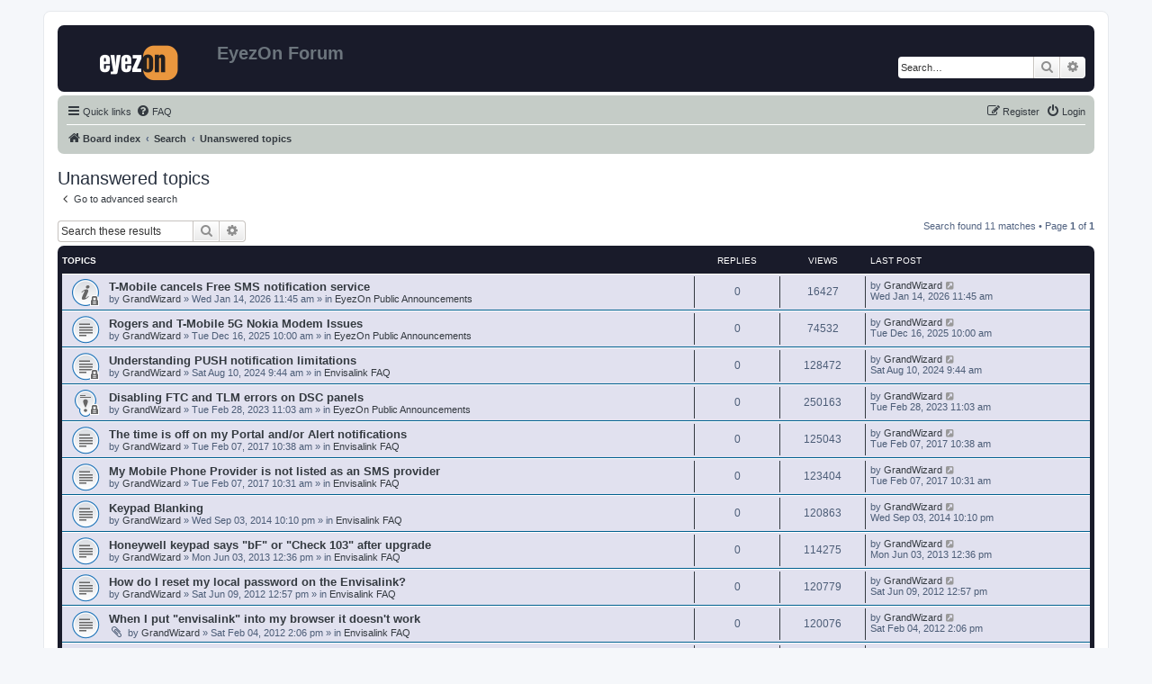

--- FILE ---
content_type: text/html; charset=UTF-8
request_url: https://forum.eyezon.com/search.php?search_id=unanswered&sid=f21afc7b7c992aecd9a67418723f2a2b
body_size: 5211
content:
<!DOCTYPE html>
<html dir="ltr" lang="en-gb">
<head>
<meta charset="utf-8" />
<meta http-equiv="X-UA-Compatible" content="IE=edge">
<meta name="viewport" content="width=device-width, initial-scale=1" />

<title>EyezOn Forum - Unanswered topics</title>



<!--
	phpBB style name: prosilver
	Based on style:   prosilver (this is the default phpBB3 style)
	Original author:  Tom Beddard ( http://www.subBlue.com/ )
	Modified by:
-->

<link href="./assets/css/font-awesome.min.css?assets_version=6" rel="stylesheet">
<link href="./styles/eyezonTheme/theme/stylesheet.css?assets_version=6" rel="stylesheet">
<link href="./styles/eyezonTheme/theme/en/stylesheet.css?assets_version=6" rel="stylesheet">




<!--[if lte IE 9]>
	<link href="./styles/eyezonTheme/theme/tweaks.css?assets_version=6" rel="stylesheet">
<![endif]-->





</head>
<body id="phpbb" class="nojs notouch section-search ltr ">


<div id="wrap" class="wrap">
	<a id="top" class="top-anchor" accesskey="t"></a>
	<div id="page-header">
		<div class="headerbar" role="banner">
					<div class="inner">

			<div id="site-description" class="site-description">
		<a id="logo" class="logo" href="./index.php?sid=da572bbda756624ef76e9448d742fe83" title="Board index">
					<span class="site_logo"></span>
				</a>
				<h1>EyezOn Forum</h1>
				<p></p>
				<p class="skiplink"><a href="#start_here">Skip to content</a></p>
			</div>

									<div id="search-box" class="search-box search-header" role="search">
				<form action="./search.php?sid=da572bbda756624ef76e9448d742fe83" method="get" id="search">
				<fieldset>
					<input name="keywords" id="keywords" type="search" maxlength="128" title="Search for keywords" class="inputbox search tiny" size="20" value="" placeholder="Search…" />
					<button class="button button-search" type="submit" title="Search">
						<i class="icon fa-search fa-fw" aria-hidden="true"></i><span class="sr-only">Search</span>
					</button>
					<a href="./search.php?sid=da572bbda756624ef76e9448d742fe83" class="button button-search-end" title="Advanced search">
						<i class="icon fa-cog fa-fw" aria-hidden="true"></i><span class="sr-only">Advanced search</span>
					</a>
					<input type="hidden" name="sid" value="da572bbda756624ef76e9448d742fe83" />

				</fieldset>
				</form>
			</div>
						
			</div>
					</div>
				<div class="navbar" role="navigation">
	<div class="inner">

	<ul id="nav-main" class="nav-main linklist" role="menubar">

		<li id="quick-links" class="quick-links dropdown-container responsive-menu" data-skip-responsive="true">
			<a href="#" class="dropdown-trigger">
				<i class="icon fa-bars fa-fw" aria-hidden="true"></i><span>Quick links</span>
			</a>
			<div class="dropdown">
				<div class="pointer"><div class="pointer-inner"></div></div>
				<ul class="dropdown-contents" role="menu">
					
											<li class="separator"></li>
																									<li>
								<a href="./search.php?search_id=unanswered&amp;sid=da572bbda756624ef76e9448d742fe83" role="menuitem">
									<i class="icon fa-file-o fa-fw icon-gray" aria-hidden="true"></i><span>Unanswered topics</span>
								</a>
							</li>
							<li>
								<a href="./search.php?search_id=active_topics&amp;sid=da572bbda756624ef76e9448d742fe83" role="menuitem">
									<i class="icon fa-file-o fa-fw icon-blue" aria-hidden="true"></i><span>Active topics</span>
								</a>
							</li>
							<li class="separator"></li>
							<li>
								<a href="./search.php?sid=da572bbda756624ef76e9448d742fe83" role="menuitem">
									<i class="icon fa-search fa-fw" aria-hidden="true"></i><span>Search</span>
								</a>
							</li>
					
										<li class="separator"></li>

									</ul>
			</div>
		</li>

				<li data-skip-responsive="true">
			<a href="/app.php/help/faq?sid=da572bbda756624ef76e9448d742fe83" rel="help" title="Frequently Asked Questions" role="menuitem">
				<i class="icon fa-question-circle fa-fw" aria-hidden="true"></i><span>FAQ</span>
			</a>
		</li>
						
			<li class="rightside"  data-skip-responsive="true">
			<a href="./ucp.php?mode=login&amp;redirect=search.php%3Fsearch_id%3Dunanswered&amp;sid=da572bbda756624ef76e9448d742fe83" title="Login" accesskey="x" role="menuitem">
				<i class="icon fa-power-off fa-fw" aria-hidden="true"></i><span>Login</span>
			</a>
		</li>
					<li class="rightside" data-skip-responsive="true">
				<a href="./ucp.php?mode=register&amp;sid=da572bbda756624ef76e9448d742fe83" role="menuitem">
					<i class="icon fa-pencil-square-o  fa-fw" aria-hidden="true"></i><span>Register</span>
				</a>
			</li>
						</ul>

	<ul id="nav-breadcrumbs" class="nav-breadcrumbs linklist navlinks" role="menubar">
				
		
		<li class="breadcrumbs" itemscope itemtype="https://schema.org/BreadcrumbList">

			
							<span class="crumb" itemtype="https://schema.org/ListItem" itemprop="itemListElement" itemscope><a itemprop="item" href="./index.php?sid=da572bbda756624ef76e9448d742fe83" accesskey="h" data-navbar-reference="index"><i class="icon fa-home fa-fw"></i><span itemprop="name">Board index</span></a><meta itemprop="position" content="1" /></span>

											
								<span class="crumb" itemtype="https://schema.org/ListItem" itemprop="itemListElement" itemscope><a itemprop="item" href="./search.php?sid=da572bbda756624ef76e9448d742fe83"><span itemprop="name">Search</span></a><meta itemprop="position" content="2" /></span>
															
								<span class="crumb" itemtype="https://schema.org/ListItem" itemprop="itemListElement" itemscope><a itemprop="item" href="./search.php?search_id=unanswered&amp;sid=da572bbda756624ef76e9448d742fe83"><span itemprop="name">Unanswered topics</span></a><meta itemprop="position" content="3" /></span>
							
					</li>

		
					<li class="rightside responsive-search">
				<a href="./search.php?sid=da572bbda756624ef76e9448d742fe83" title="View the advanced search options" role="menuitem">
					<i class="icon fa-search fa-fw" aria-hidden="true"></i><span class="sr-only">Search</span>
				</a>
			</li>
			</ul>

	</div>
</div>
	</div>

	
	<a id="start_here" class="anchor"></a>
	<div id="page-body" class="page-body" role="main">
		
		

<h2 class="searchresults-title">Unanswered topics</h2>

	<p class="advanced-search-link">
		<a class="arrow-left" href="./search.php?sid=da572bbda756624ef76e9448d742fe83" title="Advanced search">
			<i class="icon fa-angle-left fa-fw icon-black" aria-hidden="true"></i><span>Go to advanced search</span>
		</a>
	</p>


	<div class="action-bar bar-top">

			<div class="search-box" role="search">
			<form method="post" action="./search.php?st=0&amp;sk=t&amp;sd=d&amp;sr=topics&amp;sid=da572bbda756624ef76e9448d742fe83&amp;search_id=unanswered">
			<fieldset>
				<input class="inputbox search tiny" type="search" name="add_keywords" id="add_keywords" value="" placeholder="Search these results" />
				<button class="button button-search" type="submit" title="Search">
					<i class="icon fa-search fa-fw" aria-hidden="true"></i><span class="sr-only">Search</span>
				</button>
				<a href="./search.php?sid=da572bbda756624ef76e9448d742fe83" class="button button-search-end" title="Advanced search">
					<i class="icon fa-cog fa-fw" aria-hidden="true"></i><span class="sr-only">Advanced search</span>
				</a>
			</fieldset>
			</form>
		</div>
	
		
		<div class="pagination">
						Search found 11 matches
							 &bull; Page <strong>1</strong> of <strong>1</strong>
					</div>
	</div>


		<div class="forumbg">

		<div class="inner">
		<ul class="topiclist">
			<li class="header">
				<dl class="row-item">
					<dt><div class="list-inner">Topics</div></dt>
					<dd class="posts">Replies</dd>
					<dd class="views">Views</dd>
					<dd class="lastpost"><span>Last post</span></dd>
									</dl>
			</li>
		</ul>
		<ul class="topiclist topics">

								<li class="row bg1">
				<dl class="row-item announce_read_locked">
					<dt title="This topic is locked, you cannot edit posts or make further replies.">
												<div class="list-inner">
																					<a href="./viewtopic.php?t=5580&amp;sid=da572bbda756624ef76e9448d742fe83" class="topictitle">T-Mobile cancels Free SMS notification service</a>
																												<br />
							
															<div class="responsive-show" style="display: none;">
									Last post by <a href="./memberlist.php?mode=viewprofile&amp;u=54&amp;sid=da572bbda756624ef76e9448d742fe83" class="username">GrandWizard</a> &laquo; <a href="./viewtopic.php?p=16386&amp;sid=da572bbda756624ef76e9448d742fe83#p16386" title="Go to last post"><time datetime="2026-01-14T15:45:41+00:00">Wed Jan 14, 2026 11:45 am</time></a>
									<br />Posted in <a href="./viewforum.php?f=13&amp;sid=da572bbda756624ef76e9448d742fe83">EyezOn Public Announcements</a>
								</div>
														
							<div class="responsive-hide left-box">
																																by <a href="./memberlist.php?mode=viewprofile&amp;u=54&amp;sid=da572bbda756624ef76e9448d742fe83" class="username">GrandWizard</a> &raquo; <time datetime="2026-01-14T15:45:41+00:00">Wed Jan 14, 2026 11:45 am</time> &raquo; in <a href="./viewforum.php?f=13&amp;sid=da572bbda756624ef76e9448d742fe83">EyezOn Public Announcements</a>
															</div>

							
													</div>
					</dt>
					<dd class="posts">0 <dfn>Replies</dfn></dd>
					<dd class="views">16427 <dfn>Views</dfn></dd>
					<dd class="lastpost">
						<span><dfn>Last post </dfn>by <a href="./memberlist.php?mode=viewprofile&amp;u=54&amp;sid=da572bbda756624ef76e9448d742fe83" class="username">GrandWizard</a>															<a href="./viewtopic.php?p=16386&amp;sid=da572bbda756624ef76e9448d742fe83#p16386" title="Go to last post">
									<i class="icon fa-external-link-square fa-fw icon-lightgray icon-md" aria-hidden="true"></i><span class="sr-only"></span>
								</a>
														<br /><time datetime="2026-01-14T15:45:41+00:00">Wed Jan 14, 2026 11:45 am</time>
						</span>
					</dd>
									</dl>
			</li>
											<li class="row bg2">
				<dl class="row-item topic_read">
					<dt title="There are no new unread posts for this topic.">
												<div class="list-inner">
																					<a href="./viewtopic.php?t=5571&amp;sid=da572bbda756624ef76e9448d742fe83" class="topictitle">Rogers and T-Mobile 5G Nokia Modem Issues</a>
																												<br />
							
															<div class="responsive-show" style="display: none;">
									Last post by <a href="./memberlist.php?mode=viewprofile&amp;u=54&amp;sid=da572bbda756624ef76e9448d742fe83" class="username">GrandWizard</a> &laquo; <a href="./viewtopic.php?p=16365&amp;sid=da572bbda756624ef76e9448d742fe83#p16365" title="Go to last post"><time datetime="2025-12-16T14:00:50+00:00">Tue Dec 16, 2025 10:00 am</time></a>
									<br />Posted in <a href="./viewforum.php?f=13&amp;sid=da572bbda756624ef76e9448d742fe83">EyezOn Public Announcements</a>
								</div>
														
							<div class="responsive-hide left-box">
																																by <a href="./memberlist.php?mode=viewprofile&amp;u=54&amp;sid=da572bbda756624ef76e9448d742fe83" class="username">GrandWizard</a> &raquo; <time datetime="2025-12-16T14:00:50+00:00">Tue Dec 16, 2025 10:00 am</time> &raquo; in <a href="./viewforum.php?f=13&amp;sid=da572bbda756624ef76e9448d742fe83">EyezOn Public Announcements</a>
															</div>

							
													</div>
					</dt>
					<dd class="posts">0 <dfn>Replies</dfn></dd>
					<dd class="views">74532 <dfn>Views</dfn></dd>
					<dd class="lastpost">
						<span><dfn>Last post </dfn>by <a href="./memberlist.php?mode=viewprofile&amp;u=54&amp;sid=da572bbda756624ef76e9448d742fe83" class="username">GrandWizard</a>															<a href="./viewtopic.php?p=16365&amp;sid=da572bbda756624ef76e9448d742fe83#p16365" title="Go to last post">
									<i class="icon fa-external-link-square fa-fw icon-lightgray icon-md" aria-hidden="true"></i><span class="sr-only"></span>
								</a>
														<br /><time datetime="2025-12-16T14:00:50+00:00">Tue Dec 16, 2025 10:00 am</time>
						</span>
					</dd>
									</dl>
			</li>
											<li class="row bg1">
				<dl class="row-item topic_read_locked">
					<dt title="This topic is locked, you cannot edit posts or make further replies.">
												<div class="list-inner">
																					<a href="./viewtopic.php?t=5456&amp;sid=da572bbda756624ef76e9448d742fe83" class="topictitle">Understanding PUSH notification limitations</a>
																												<br />
							
															<div class="responsive-show" style="display: none;">
									Last post by <a href="./memberlist.php?mode=viewprofile&amp;u=54&amp;sid=da572bbda756624ef76e9448d742fe83" class="username">GrandWizard</a> &laquo; <a href="./viewtopic.php?p=15931&amp;sid=da572bbda756624ef76e9448d742fe83#p15931" title="Go to last post"><time datetime="2024-08-10T13:44:01+00:00">Sat Aug 10, 2024 9:44 am</time></a>
									<br />Posted in <a href="./viewforum.php?f=11&amp;sid=da572bbda756624ef76e9448d742fe83">Envisalink FAQ</a>
								</div>
														
							<div class="responsive-hide left-box">
																																by <a href="./memberlist.php?mode=viewprofile&amp;u=54&amp;sid=da572bbda756624ef76e9448d742fe83" class="username">GrandWizard</a> &raquo; <time datetime="2024-08-10T13:44:01+00:00">Sat Aug 10, 2024 9:44 am</time> &raquo; in <a href="./viewforum.php?f=11&amp;sid=da572bbda756624ef76e9448d742fe83">Envisalink FAQ</a>
															</div>

							
													</div>
					</dt>
					<dd class="posts">0 <dfn>Replies</dfn></dd>
					<dd class="views">128472 <dfn>Views</dfn></dd>
					<dd class="lastpost">
						<span><dfn>Last post </dfn>by <a href="./memberlist.php?mode=viewprofile&amp;u=54&amp;sid=da572bbda756624ef76e9448d742fe83" class="username">GrandWizard</a>															<a href="./viewtopic.php?p=15931&amp;sid=da572bbda756624ef76e9448d742fe83#p15931" title="Go to last post">
									<i class="icon fa-external-link-square fa-fw icon-lightgray icon-md" aria-hidden="true"></i><span class="sr-only"></span>
								</a>
														<br /><time datetime="2024-08-10T13:44:01+00:00">Sat Aug 10, 2024 9:44 am</time>
						</span>
					</dd>
									</dl>
			</li>
											<li class="row bg2">
				<dl class="row-item sticky_read_locked">
					<dt title="This topic is locked, you cannot edit posts or make further replies.">
												<div class="list-inner">
																					<a href="./viewtopic.php?t=5339&amp;sid=da572bbda756624ef76e9448d742fe83" class="topictitle">Disabling FTC and TLM errors on DSC panels</a>
																												<br />
							
															<div class="responsive-show" style="display: none;">
									Last post by <a href="./memberlist.php?mode=viewprofile&amp;u=54&amp;sid=da572bbda756624ef76e9448d742fe83" class="username">GrandWizard</a> &laquo; <a href="./viewtopic.php?p=15437&amp;sid=da572bbda756624ef76e9448d742fe83#p15437" title="Go to last post"><time datetime="2023-02-28T15:03:36+00:00">Tue Feb 28, 2023 11:03 am</time></a>
									<br />Posted in <a href="./viewforum.php?f=13&amp;sid=da572bbda756624ef76e9448d742fe83">EyezOn Public Announcements</a>
								</div>
														
							<div class="responsive-hide left-box">
																																by <a href="./memberlist.php?mode=viewprofile&amp;u=54&amp;sid=da572bbda756624ef76e9448d742fe83" class="username">GrandWizard</a> &raquo; <time datetime="2023-02-28T15:03:36+00:00">Tue Feb 28, 2023 11:03 am</time> &raquo; in <a href="./viewforum.php?f=13&amp;sid=da572bbda756624ef76e9448d742fe83">EyezOn Public Announcements</a>
															</div>

							
													</div>
					</dt>
					<dd class="posts">0 <dfn>Replies</dfn></dd>
					<dd class="views">250163 <dfn>Views</dfn></dd>
					<dd class="lastpost">
						<span><dfn>Last post </dfn>by <a href="./memberlist.php?mode=viewprofile&amp;u=54&amp;sid=da572bbda756624ef76e9448d742fe83" class="username">GrandWizard</a>															<a href="./viewtopic.php?p=15437&amp;sid=da572bbda756624ef76e9448d742fe83#p15437" title="Go to last post">
									<i class="icon fa-external-link-square fa-fw icon-lightgray icon-md" aria-hidden="true"></i><span class="sr-only"></span>
								</a>
														<br /><time datetime="2023-02-28T15:03:36+00:00">Tue Feb 28, 2023 11:03 am</time>
						</span>
					</dd>
									</dl>
			</li>
											<li class="row bg1">
				<dl class="row-item topic_read">
					<dt title="There are no new unread posts for this topic.">
												<div class="list-inner">
																					<a href="./viewtopic.php?t=3666&amp;sid=da572bbda756624ef76e9448d742fe83" class="topictitle">The time is off on my Portal and/or Alert notifications</a>
																												<br />
							
															<div class="responsive-show" style="display: none;">
									Last post by <a href="./memberlist.php?mode=viewprofile&amp;u=54&amp;sid=da572bbda756624ef76e9448d742fe83" class="username">GrandWizard</a> &laquo; <a href="./viewtopic.php?p=10159&amp;sid=da572bbda756624ef76e9448d742fe83#p10159" title="Go to last post"><time datetime="2017-02-07T14:38:50+00:00">Tue Feb 07, 2017 10:38 am</time></a>
									<br />Posted in <a href="./viewforum.php?f=11&amp;sid=da572bbda756624ef76e9448d742fe83">Envisalink FAQ</a>
								</div>
														
							<div class="responsive-hide left-box">
																																by <a href="./memberlist.php?mode=viewprofile&amp;u=54&amp;sid=da572bbda756624ef76e9448d742fe83" class="username">GrandWizard</a> &raquo; <time datetime="2017-02-07T14:38:50+00:00">Tue Feb 07, 2017 10:38 am</time> &raquo; in <a href="./viewforum.php?f=11&amp;sid=da572bbda756624ef76e9448d742fe83">Envisalink FAQ</a>
															</div>

							
													</div>
					</dt>
					<dd class="posts">0 <dfn>Replies</dfn></dd>
					<dd class="views">125043 <dfn>Views</dfn></dd>
					<dd class="lastpost">
						<span><dfn>Last post </dfn>by <a href="./memberlist.php?mode=viewprofile&amp;u=54&amp;sid=da572bbda756624ef76e9448d742fe83" class="username">GrandWizard</a>															<a href="./viewtopic.php?p=10159&amp;sid=da572bbda756624ef76e9448d742fe83#p10159" title="Go to last post">
									<i class="icon fa-external-link-square fa-fw icon-lightgray icon-md" aria-hidden="true"></i><span class="sr-only"></span>
								</a>
														<br /><time datetime="2017-02-07T14:38:50+00:00">Tue Feb 07, 2017 10:38 am</time>
						</span>
					</dd>
									</dl>
			</li>
											<li class="row bg2">
				<dl class="row-item topic_read">
					<dt title="There are no new unread posts for this topic.">
												<div class="list-inner">
																					<a href="./viewtopic.php?t=3665&amp;sid=da572bbda756624ef76e9448d742fe83" class="topictitle">My Mobile Phone Provider is not listed as an SMS provider</a>
																												<br />
							
															<div class="responsive-show" style="display: none;">
									Last post by <a href="./memberlist.php?mode=viewprofile&amp;u=54&amp;sid=da572bbda756624ef76e9448d742fe83" class="username">GrandWizard</a> &laquo; <a href="./viewtopic.php?p=10158&amp;sid=da572bbda756624ef76e9448d742fe83#p10158" title="Go to last post"><time datetime="2017-02-07T14:31:45+00:00">Tue Feb 07, 2017 10:31 am</time></a>
									<br />Posted in <a href="./viewforum.php?f=11&amp;sid=da572bbda756624ef76e9448d742fe83">Envisalink FAQ</a>
								</div>
														
							<div class="responsive-hide left-box">
																																by <a href="./memberlist.php?mode=viewprofile&amp;u=54&amp;sid=da572bbda756624ef76e9448d742fe83" class="username">GrandWizard</a> &raquo; <time datetime="2017-02-07T14:31:45+00:00">Tue Feb 07, 2017 10:31 am</time> &raquo; in <a href="./viewforum.php?f=11&amp;sid=da572bbda756624ef76e9448d742fe83">Envisalink FAQ</a>
															</div>

							
													</div>
					</dt>
					<dd class="posts">0 <dfn>Replies</dfn></dd>
					<dd class="views">123404 <dfn>Views</dfn></dd>
					<dd class="lastpost">
						<span><dfn>Last post </dfn>by <a href="./memberlist.php?mode=viewprofile&amp;u=54&amp;sid=da572bbda756624ef76e9448d742fe83" class="username">GrandWizard</a>															<a href="./viewtopic.php?p=10158&amp;sid=da572bbda756624ef76e9448d742fe83#p10158" title="Go to last post">
									<i class="icon fa-external-link-square fa-fw icon-lightgray icon-md" aria-hidden="true"></i><span class="sr-only"></span>
								</a>
														<br /><time datetime="2017-02-07T14:31:45+00:00">Tue Feb 07, 2017 10:31 am</time>
						</span>
					</dd>
									</dl>
			</li>
											<li class="row bg1">
				<dl class="row-item topic_read">
					<dt title="There are no new unread posts for this topic.">
												<div class="list-inner">
																					<a href="./viewtopic.php?t=1281&amp;sid=da572bbda756624ef76e9448d742fe83" class="topictitle">Keypad Blanking</a>
																												<br />
							
															<div class="responsive-show" style="display: none;">
									Last post by <a href="./memberlist.php?mode=viewprofile&amp;u=54&amp;sid=da572bbda756624ef76e9448d742fe83" class="username">GrandWizard</a> &laquo; <a href="./viewtopic.php?p=5386&amp;sid=da572bbda756624ef76e9448d742fe83#p5386" title="Go to last post"><time datetime="2014-09-04T02:10:10+00:00">Wed Sep 03, 2014 10:10 pm</time></a>
									<br />Posted in <a href="./viewforum.php?f=11&amp;sid=da572bbda756624ef76e9448d742fe83">Envisalink FAQ</a>
								</div>
														
							<div class="responsive-hide left-box">
																																by <a href="./memberlist.php?mode=viewprofile&amp;u=54&amp;sid=da572bbda756624ef76e9448d742fe83" class="username">GrandWizard</a> &raquo; <time datetime="2014-09-04T02:10:10+00:00">Wed Sep 03, 2014 10:10 pm</time> &raquo; in <a href="./viewforum.php?f=11&amp;sid=da572bbda756624ef76e9448d742fe83">Envisalink FAQ</a>
															</div>

							
													</div>
					</dt>
					<dd class="posts">0 <dfn>Replies</dfn></dd>
					<dd class="views">120863 <dfn>Views</dfn></dd>
					<dd class="lastpost">
						<span><dfn>Last post </dfn>by <a href="./memberlist.php?mode=viewprofile&amp;u=54&amp;sid=da572bbda756624ef76e9448d742fe83" class="username">GrandWizard</a>															<a href="./viewtopic.php?p=5386&amp;sid=da572bbda756624ef76e9448d742fe83#p5386" title="Go to last post">
									<i class="icon fa-external-link-square fa-fw icon-lightgray icon-md" aria-hidden="true"></i><span class="sr-only"></span>
								</a>
														<br /><time datetime="2014-09-04T02:10:10+00:00">Wed Sep 03, 2014 10:10 pm</time>
						</span>
					</dd>
									</dl>
			</li>
											<li class="row bg2">
				<dl class="row-item topic_read">
					<dt title="There are no new unread posts for this topic.">
												<div class="list-inner">
																					<a href="./viewtopic.php?t=770&amp;sid=da572bbda756624ef76e9448d742fe83" class="topictitle">Honeywell keypad says &quot;bF&quot; or &quot;Check 103&quot; after upgrade</a>
																												<br />
							
															<div class="responsive-show" style="display: none;">
									Last post by <a href="./memberlist.php?mode=viewprofile&amp;u=54&amp;sid=da572bbda756624ef76e9448d742fe83" class="username">GrandWizard</a> &laquo; <a href="./viewtopic.php?p=3375&amp;sid=da572bbda756624ef76e9448d742fe83#p3375" title="Go to last post"><time datetime="2013-06-03T16:36:56+00:00">Mon Jun 03, 2013 12:36 pm</time></a>
									<br />Posted in <a href="./viewforum.php?f=11&amp;sid=da572bbda756624ef76e9448d742fe83">Envisalink FAQ</a>
								</div>
														
							<div class="responsive-hide left-box">
																																by <a href="./memberlist.php?mode=viewprofile&amp;u=54&amp;sid=da572bbda756624ef76e9448d742fe83" class="username">GrandWizard</a> &raquo; <time datetime="2013-06-03T16:36:56+00:00">Mon Jun 03, 2013 12:36 pm</time> &raquo; in <a href="./viewforum.php?f=11&amp;sid=da572bbda756624ef76e9448d742fe83">Envisalink FAQ</a>
															</div>

							
													</div>
					</dt>
					<dd class="posts">0 <dfn>Replies</dfn></dd>
					<dd class="views">114275 <dfn>Views</dfn></dd>
					<dd class="lastpost">
						<span><dfn>Last post </dfn>by <a href="./memberlist.php?mode=viewprofile&amp;u=54&amp;sid=da572bbda756624ef76e9448d742fe83" class="username">GrandWizard</a>															<a href="./viewtopic.php?p=3375&amp;sid=da572bbda756624ef76e9448d742fe83#p3375" title="Go to last post">
									<i class="icon fa-external-link-square fa-fw icon-lightgray icon-md" aria-hidden="true"></i><span class="sr-only"></span>
								</a>
														<br /><time datetime="2013-06-03T16:36:56+00:00">Mon Jun 03, 2013 12:36 pm</time>
						</span>
					</dd>
									</dl>
			</li>
											<li class="row bg1">
				<dl class="row-item topic_read">
					<dt title="There are no new unread posts for this topic.">
												<div class="list-inner">
																					<a href="./viewtopic.php?t=371&amp;sid=da572bbda756624ef76e9448d742fe83" class="topictitle">How do I reset my local password on the Envisalink?</a>
																												<br />
							
															<div class="responsive-show" style="display: none;">
									Last post by <a href="./memberlist.php?mode=viewprofile&amp;u=54&amp;sid=da572bbda756624ef76e9448d742fe83" class="username">GrandWizard</a> &laquo; <a href="./viewtopic.php?p=1283&amp;sid=da572bbda756624ef76e9448d742fe83#p1283" title="Go to last post"><time datetime="2012-06-09T16:57:06+00:00">Sat Jun 09, 2012 12:57 pm</time></a>
									<br />Posted in <a href="./viewforum.php?f=11&amp;sid=da572bbda756624ef76e9448d742fe83">Envisalink FAQ</a>
								</div>
														
							<div class="responsive-hide left-box">
																																by <a href="./memberlist.php?mode=viewprofile&amp;u=54&amp;sid=da572bbda756624ef76e9448d742fe83" class="username">GrandWizard</a> &raquo; <time datetime="2012-06-09T16:57:06+00:00">Sat Jun 09, 2012 12:57 pm</time> &raquo; in <a href="./viewforum.php?f=11&amp;sid=da572bbda756624ef76e9448d742fe83">Envisalink FAQ</a>
															</div>

							
													</div>
					</dt>
					<dd class="posts">0 <dfn>Replies</dfn></dd>
					<dd class="views">120779 <dfn>Views</dfn></dd>
					<dd class="lastpost">
						<span><dfn>Last post </dfn>by <a href="./memberlist.php?mode=viewprofile&amp;u=54&amp;sid=da572bbda756624ef76e9448d742fe83" class="username">GrandWizard</a>															<a href="./viewtopic.php?p=1283&amp;sid=da572bbda756624ef76e9448d742fe83#p1283" title="Go to last post">
									<i class="icon fa-external-link-square fa-fw icon-lightgray icon-md" aria-hidden="true"></i><span class="sr-only"></span>
								</a>
														<br /><time datetime="2012-06-09T16:57:06+00:00">Sat Jun 09, 2012 12:57 pm</time>
						</span>
					</dd>
									</dl>
			</li>
											<li class="row bg2">
				<dl class="row-item topic_read">
					<dt title="There are no new unread posts for this topic.">
												<div class="list-inner">
																					<a href="./viewtopic.php?t=237&amp;sid=da572bbda756624ef76e9448d742fe83" class="topictitle">When I put &quot;envisalink&quot; into my browser it doesn't work</a>
																												<br />
							
															<div class="responsive-show" style="display: none;">
									Last post by <a href="./memberlist.php?mode=viewprofile&amp;u=54&amp;sid=da572bbda756624ef76e9448d742fe83" class="username">GrandWizard</a> &laquo; <a href="./viewtopic.php?p=699&amp;sid=da572bbda756624ef76e9448d742fe83#p699" title="Go to last post"><time datetime="2012-02-04T18:06:18+00:00">Sat Feb 04, 2012 2:06 pm</time></a>
									<br />Posted in <a href="./viewforum.php?f=11&amp;sid=da572bbda756624ef76e9448d742fe83">Envisalink FAQ</a>
								</div>
														
							<div class="responsive-hide left-box">
																<i class="icon fa-paperclip fa-fw" aria-hidden="true"></i>																by <a href="./memberlist.php?mode=viewprofile&amp;u=54&amp;sid=da572bbda756624ef76e9448d742fe83" class="username">GrandWizard</a> &raquo; <time datetime="2012-02-04T18:06:18+00:00">Sat Feb 04, 2012 2:06 pm</time> &raquo; in <a href="./viewforum.php?f=11&amp;sid=da572bbda756624ef76e9448d742fe83">Envisalink FAQ</a>
															</div>

							
													</div>
					</dt>
					<dd class="posts">0 <dfn>Replies</dfn></dd>
					<dd class="views">120076 <dfn>Views</dfn></dd>
					<dd class="lastpost">
						<span><dfn>Last post </dfn>by <a href="./memberlist.php?mode=viewprofile&amp;u=54&amp;sid=da572bbda756624ef76e9448d742fe83" class="username">GrandWizard</a>															<a href="./viewtopic.php?p=699&amp;sid=da572bbda756624ef76e9448d742fe83#p699" title="Go to last post">
									<i class="icon fa-external-link-square fa-fw icon-lightgray icon-md" aria-hidden="true"></i><span class="sr-only"></span>
								</a>
														<br /><time datetime="2012-02-04T18:06:18+00:00">Sat Feb 04, 2012 2:06 pm</time>
						</span>
					</dd>
									</dl>
			</li>
											<li class="row bg1">
				<dl class="row-item topic_read">
					<dt title="There are no new unread posts for this topic.">
												<div class="list-inner">
																					<a href="./viewtopic.php?t=230&amp;sid=da572bbda756624ef76e9448d742fe83" class="topictitle">The Envisalink says the Envisalerts Server is OFFLINE</a>
																												<br />
							
															<div class="responsive-show" style="display: none;">
									Last post by <a href="./memberlist.php?mode=viewprofile&amp;u=54&amp;sid=da572bbda756624ef76e9448d742fe83" class="username">GrandWizard</a> &laquo; <a href="./viewtopic.php?p=669&amp;sid=da572bbda756624ef76e9448d742fe83#p669" title="Go to last post"><time datetime="2012-01-28T13:37:04+00:00">Sat Jan 28, 2012 9:37 am</time></a>
									<br />Posted in <a href="./viewforum.php?f=11&amp;sid=da572bbda756624ef76e9448d742fe83">Envisalink FAQ</a>
								</div>
														
							<div class="responsive-hide left-box">
																																by <a href="./memberlist.php?mode=viewprofile&amp;u=54&amp;sid=da572bbda756624ef76e9448d742fe83" class="username">GrandWizard</a> &raquo; <time datetime="2012-01-28T13:37:04+00:00">Sat Jan 28, 2012 9:37 am</time> &raquo; in <a href="./viewforum.php?f=11&amp;sid=da572bbda756624ef76e9448d742fe83">Envisalink FAQ</a>
															</div>

							
													</div>
					</dt>
					<dd class="posts">0 <dfn>Replies</dfn></dd>
					<dd class="views">123386 <dfn>Views</dfn></dd>
					<dd class="lastpost">
						<span><dfn>Last post </dfn>by <a href="./memberlist.php?mode=viewprofile&amp;u=54&amp;sid=da572bbda756624ef76e9448d742fe83" class="username">GrandWizard</a>															<a href="./viewtopic.php?p=669&amp;sid=da572bbda756624ef76e9448d742fe83#p669" title="Go to last post">
									<i class="icon fa-external-link-square fa-fw icon-lightgray icon-md" aria-hidden="true"></i><span class="sr-only"></span>
								</a>
														<br /><time datetime="2012-01-28T13:37:04+00:00">Sat Jan 28, 2012 9:37 am</time>
						</span>
					</dd>
									</dl>
			</li>
							</ul>

		</div>
	</div>
	

<div class="action-bar bottom">
		<form method="post" action="./search.php?st=0&amp;sk=t&amp;sd=d&amp;sr=topics&amp;sid=da572bbda756624ef76e9448d742fe83&amp;search_id=unanswered">
		<div class="dropdown-container dropdown-container-left dropdown-button-control sort-tools">
	<span title="Display and sorting options" class="button button-secondary dropdown-trigger dropdown-select">
		<i class="icon fa-sort-amount-asc fa-fw" aria-hidden="true"></i>
		<span class="caret"><i class="icon fa-sort-down fa-fw" aria-hidden="true"></i></span>
	</span>
	<div class="dropdown hidden">
		<div class="pointer"><div class="pointer-inner"></div></div>
		<div class="dropdown-contents">
			<fieldset class="display-options">
							<label>Display: <select name="st" id="st"><option value="0" selected="selected">All results</option><option value="1">1 day</option><option value="7">7 days</option><option value="14">2 weeks</option><option value="30">1 month</option><option value="90">3 months</option><option value="180">6 months</option><option value="365">1 year</option></select></label>
								<label>Sort by: <select name="sk" id="sk"><option value="a">Author</option><option value="t" selected="selected">Post time</option><option value="f">Forum</option><option value="i">Topic title</option><option value="s">Post subject</option></select></label>
				<label>Direction: <select name="sd" id="sd"><option value="a">Ascending</option><option value="d" selected="selected">Descending</option></select></label>
								<hr class="dashed" />
				<input type="submit" class="button2" name="sort" value="Go" />
						</fieldset>
		</div>
	</div>
</div>
	</form>
		
	<div class="pagination">
		Search found 11 matches
					 &bull; Page <strong>1</strong> of <strong>1</strong>
			</div>
</div>

<div class="action-bar actions-jump">
		<p class="jumpbox-return">
		<a class="left-box arrow-left" href="./search.php?sid=da572bbda756624ef76e9448d742fe83" title="Advanced search" accesskey="r">
			<i class="icon fa-angle-left fa-fw icon-black" aria-hidden="true"></i><span>Go to advanced search</span>
		</a>
	</p>
	
		<div class="jumpbox dropdown-container dropdown-container-right dropdown-up dropdown-left dropdown-button-control" id="jumpbox">
			<span title="Jump to" class="button button-secondary dropdown-trigger dropdown-select">
				<span>Jump to</span>
				<span class="caret"><i class="icon fa-sort-down fa-fw" aria-hidden="true"></i></span>
			</span>
		<div class="dropdown">
			<div class="pointer"><div class="pointer-inner"></div></div>
			<ul class="dropdown-contents">
																				<li><a href="./viewforum.php?f=13&amp;sid=da572bbda756624ef76e9448d742fe83" class="jumpbox-forum-link"> <span> EyezOn Public Announcements</span></a></li>
																<li><a href="./viewforum.php?f=11&amp;sid=da572bbda756624ef76e9448d742fe83" class="jumpbox-sub-link"><span class="spacer"></span> <span>&#8627; &nbsp; Envisalink FAQ</span></a></li>
											</ul>
		</div>
	</div>

	</div>

			</div>


<div id="page-footer" class="page-footer" role="contentinfo">
	<div class="navbar" role="navigation">
	<div class="inner">

	<ul id="nav-footer" class="nav-footer linklist" role="menubar">
		<li class="breadcrumbs">
									<span class="crumb"><a href="./index.php?sid=da572bbda756624ef76e9448d742fe83" data-navbar-reference="index"><i class="icon fa-home fa-fw" aria-hidden="true"></i><span>Board index</span></a></span>					</li>
		
				<li class="rightside">All times are <span title="UTC-4">UTC-04:00</span></li>
							<li class="rightside">
				<a href="/app.php/user/delete_cookies?sid=da572bbda756624ef76e9448d742fe83" data-ajax="true" data-refresh="true" role="menuitem">
					<i class="icon fa-trash fa-fw" aria-hidden="true"></i><span>Delete cookies</span>
				</a>
			</li>
																<li class="rightside" data-last-responsive="true">
				<a href="./memberlist.php?mode=contactadmin&amp;sid=da572bbda756624ef76e9448d742fe83" role="menuitem">
					<i class="icon fa-envelope fa-fw" aria-hidden="true"></i><span>Contact us</span>
				</a>
			</li>
			</ul>

	</div>
</div>

	<div class="copyright">
				<p class="footer-row">
			<span class="footer-copyright">Powered by <a href="https://www.phpbb.com/">phpBB</a>&reg; Forum Software &copy; phpBB Limited</span>
		</p>
						<p class="footer-row" role="menu">
			<a class="footer-link" href="./ucp.php?mode=privacy&amp;sid=da572bbda756624ef76e9448d742fe83" title="Privacy" role="menuitem">
				<span class="footer-link-text">Privacy</span>
			</a>
			|
			<a class="footer-link" href="./ucp.php?mode=terms&amp;sid=da572bbda756624ef76e9448d742fe83" title="Terms" role="menuitem">
				<span class="footer-link-text">Terms</span>
			</a>
		</p>
					</div>

	<div id="darkenwrapper" class="darkenwrapper" data-ajax-error-title="AJAX error" data-ajax-error-text="Something went wrong when processing your request." data-ajax-error-text-abort="User aborted request." data-ajax-error-text-timeout="Your request timed out; please try again." data-ajax-error-text-parsererror="Something went wrong with the request and the server returned an invalid reply.">
		<div id="darken" class="darken">&nbsp;</div>
	</div>

	<div id="phpbb_alert" class="phpbb_alert" data-l-err="Error" data-l-timeout-processing-req="Request timed out.">
		<a href="#" class="alert_close">
			<i class="icon fa-times-circle fa-fw" aria-hidden="true"></i>
		</a>
		<h3 class="alert_title">&nbsp;</h3><p class="alert_text"></p>
	</div>
	<div id="phpbb_confirm" class="phpbb_alert">
		<a href="#" class="alert_close">
			<i class="icon fa-times-circle fa-fw" aria-hidden="true"></i>
		</a>
		<div class="alert_text"></div>
	</div>
</div>

</div>

<div>
	<a id="bottom" class="anchor" accesskey="z"></a>
	</div>

<script src="./assets/javascript/jquery-3.7.1.min.js?assets_version=6"></script>
<script src="./assets/javascript/core.js?assets_version=6"></script>



<script src="./styles/eyezonTheme/template/forum_fn.js?assets_version=6"></script>
<script src="./styles/eyezonTheme/template/ajax.js?assets_version=6"></script>



</body>
</html>
